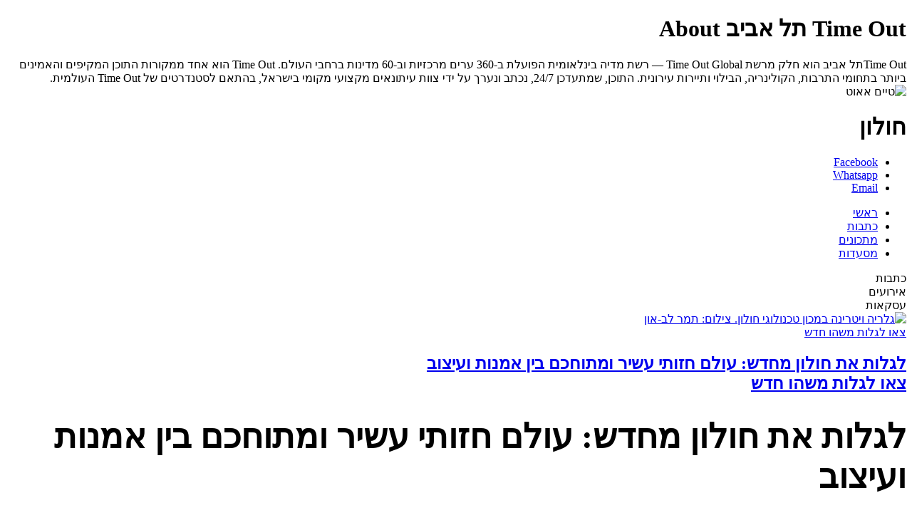

--- FILE ---
content_type: text/html; axi=20260113-210141-d96454a0-b307-49dc-9c3f-4a3f8f325c0f; charset=utf-8
request_url: https://timeout.co.il/topic/%D7%97%D7%95%D7%9C%D7%95%D7%9F/
body_size: 17899
content:
<!DOCTYPE html><html dir="rtl" lang="he-IL"><head><meta charset="UTF-8"><meta name="viewport" content="width=1024"><title>ארכיון חולון - טיים אאוט</title><meta property="og:site_name" content="ארכיון חולון - טיים אאוט"><meta name="robots" content="index, follow, max-image-preview:large, max-snippet:-1, max-video-preview:-1"><link rel="canonical" href="https://timeout.co.il/topic/חולון/"><meta property="og:locale" content="he_IL"><meta property="og:type" content="article"><meta property="og:title" content="ארכיון חולון - טיים אאוט"><meta property="og:url" content="https://timeout.co.il/topic/חולון/"><meta name="twitter:card" content="summary_large_image"><link rel="dns-prefetch" href="//ajax.googleapis.com"><link rel="dns-prefetch" href="//static.timeout.co.il"><link rel="apple-touch-icon" sizes="57x57" href="https://static.timeout.co.il/www/images/favicon/apple-icon-57x57.png"><link rel="apple-touch-icon" sizes="60x60" href="https://static.timeout.co.il/www/images/favicon/apple-icon-60x60.png"><link rel="apple-touch-icon" sizes="72x72" href="https://static.timeout.co.il/www/images/favicon/apple-icon-72x72.png"><link rel="apple-touch-icon" sizes="76x76" href="https://static.timeout.co.il/www/images/favicon/apple-icon-76x76.png"><link rel="apple-touch-icon" sizes="114x114" href="https://static.timeout.co.il/www/images/favicon/apple-icon-114x114.png"><link rel="apple-touch-icon" sizes="120x120" href="https://static.timeout.co.il/www/images/favicon/apple-icon-120x120.png"><link rel="apple-touch-icon" sizes="144x144" href="https://static.timeout.co.il/www/images/favicon/apple-icon-144x144.png"><link rel="apple-touch-icon" sizes="152x152" href="https://static.timeout.co.il/www/images/favicon/apple-icon-152x152.png"><link rel="apple-touch-icon" sizes="180x180" href="https://static.timeout.co.il/www/images/favicon/apple-icon-180x180.png"><link rel="icon" type="image/png" sizes="192x192" href="https://static.timeout.co.il/www/images/favicon/android-icon-192x192.png"><link rel="icon" type="image/png" sizes="32x32" href="https://static.timeout.co.il/www/images/favicon/favicon-32x32.png"><link rel="icon" type="image/png" sizes="96x96" href="https://static.timeout.co.il/www/images/favicon/favicon-96x96.png"><link rel="icon" type="image/png" sizes="16x16" href="https://static.timeout.co.il/www/images/favicon/favicon-16x16.png"><link rel="manifest" href="https://static.timeout.co.il/www/images/favicon/manifest.json"><meta name="msapplication-TileColor" content="#ffffff"><meta name="msapplication-TileImage" content="https://static.timeout.co.il/www/images/favicon/ms-icon-144x144.png"><meta name="theme-color" content="#ffffff"><meta name="apple-mobile-web-app-title" content="השולחן"><meta property="og:section" content=""><meta property="og:image" content="https://static.timeout.co.il/www/images/share_image.png"><meta property="og:image:width" content="1200"><meta property="og:image:height" content="630"><meta name="twitter:site" content="timeout"><meta name="twitter:image" content="https://static.timeout.co.il/www/images/share_image.png"><meta itemprop="description" content="קל להיכנס, קל לצאת"><meta itemprop="inLanguage" content="he-IL"><meta itemprop="thumbnailUrl" content="https://static.timeout.co.il/www/images/share_image.png"><meta name="description" content="קל להיכנס, קל לצאת"><link rel="original-source" href="https://timeout.co.il/topic/%d7%97%d7%95%d7%9c%d7%95%d7%9f/"><link type="text/css" rel="stylesheet" href="https://static.timeout.co.il/shared/www/css/style.css?ver=1767680913-2"><link type="text/css" rel="stylesheet" href="https://static.timeout.co.il/www/css/timeout.css?ver=11754479618"><link type="text/css" rel="stylesheet" href="https://static.timeout.co.il/www/css/custom-css.css?ver=1562060560"><noscript><img height="1" width="1" style="display:none" src="https://www.facebook.com/tr?id=1544511132454600&ev=PageView&noscript=1"/></noscript><meta property="article:published_time" content="2026-01-13T15:01:42.734Z"><meta property="article:modified_time" content="2026-01-13T15:01:42.734Z"></head><body><div><h1>Time Out תל אביב About</h1>Time Outתל אביב הוא חלק מרשת Time Out Global — רשת מדיה בינלאומית הפועלת ב-360 ערים מרכזיות וב-60 מדינות ברחבי העולם. Time Out הוא אחד ממקורות התוכן המקיפים והאמינים ביותר בתחומי התרבות, הקולינריה, הבילוי ותיירות עירונית. התוכן, שמתעדכן 24/7, נכתב ונערך על ידי צוות עיתונאים מקצועי מקומי בישראל, בהתאם לסטנדרטים של Time Out העולמית.</div><img src="https://static.timeout.co.il/www/images/timeout_logo_print.svg" alt="טיים אאוט"><div><div><h1>חולון</h1><div><ul><li><a target="_blank" href="https://www.facebook.com/sharer/sharer.php?u=https://timeout.co.il/topic/%d7%97%d7%95%d7%9c%d7%95%d7%9f/%3Futm_source%3DFacebook%26utm_medium%3DMessenger%26utm_campaign%3DShare_Button"><span>Facebook</span></a></li><li><a target="_blank" href="https://api.whatsapp.com/send?text=טיים אוט: %D7%97%D7%95%D7%9C%D7%95%D7%9F - https%3A%2F%2Ftimeout.co.il%2Ftopic%2F%25d7%2597%25d7%2595%25d7%259c%25d7%2595%25d7%259f%2F%3Futm_source%3DWhatsapp%26utm_medium%3DMessenger%26utm_campaign%3DShare_Button"><span>Whatsapp</span></a></li><li data-article="" data-lang="heb" data-site="טיים אאוט" data-title="חולון"><a href="#"><span>Email</span></a></li></ul></div></div></div><div><ul><li><a href="#">ראשי</a></li><li><a href="#">כתבות</a></li><li><a href="#">מתכונים</a></li><li><a href="#">מסעדות</a></li></ul></div><div><div><div><div data-ordering_posttype="post,ppost,blog" data-ordering_type="post_tag" data-ordering_id="6360" data-ordering_paged="0">כתבות</div><div data-ordering_posttype="event" data-ordering_type="post_tag" data-ordering_id="6360" data-ordering_paged="0">אירועים</div><div data-ordering_posttype="coupon" data-ordering_type="post_tag" data-ordering_id="6360" data-ordering_paged="0">עסקאות</div></div><div><div><a href="https://timeout.co.il/porta-%d7%92%d7%9c%d7%a8%d7%99%d7%94-%d7%95%d7%99%d7%98%d7%a8%d7%99%d7%a0%d7%94/"><img width="600" height="400" src="https://medias.timeout.co.il/www/uploads/2024/12/1734020758_1336845_57148-750x500.jpg" alt="גלריה ויטרינה במכון טכנולוגי חולון. צילום: תמר לב-און" decoding="async" loading="lazy" title="גלריה ויטרינה במכון טכנולוגי חולון. צילום: תמר לב-און"></a></div><div><div><div><a href="https://timeout.co.il/topic/%d7%a6%d7%90%d7%95-%d7%9c%d7%92%d7%9c%d7%95%d7%aa-%d7%9e%d7%a9%d7%94%d7%95-%d7%97%d7%93%d7%a9/">צאו לגלות משהו חדש</a></div><h2><a href="https://timeout.co.il/porta-%d7%92%d7%9c%d7%a8%d7%99%d7%94-%d7%95%d7%99%d7%98%d7%a8%d7%99%d7%a0%d7%94/">לגלות את חולון מחדש: עולם חזותי עשיר ומתוחכם בין אמנות ועיצוב</a><!-- Axioma: Start of content for https://timeout.co.il/porta-%d7%92%d7%9c%d7%a8%d7%99%d7%94-%d7%95%d7%99%d7%98%d7%a8%d7%99%d7%a0%d7%94/ using selector [article] --><header><div><div><div><a href="https://timeout.co.il/topic/%d7%a6%d7%90%d7%95-%d7%9c%d7%92%d7%9c%d7%95%d7%aa-%d7%9e%d7%a9%d7%94%d7%95-%d7%97%d7%93%d7%a9/">צאו לגלות משהו חדש</a></div><h1>לגלות את חולון מחדש: עולם חזותי עשיר ומתוחכם בין אמנות ועיצוב</h1></div></div><div><img width="2000" height="1125" src="https://medias.timeout.co.il/www/uploads/2024/12/1734020758_1336845_57148-2000x1125.jpg" alt="גלריה ויטרינה במכון טכנולוגי חולון. צילום: תמר לב-און" decoding="async" title="גלריה ויטרינה במכון טכנולוגי חולון. צילום: תמר לב-און"><div>גלריה ויטרינה במכון טכנולוגי חולון. צילום: תמר לב-און</div></div></header><div id="article-content-1336845"><h2>גלריה ויטרינה במכון טכנולוגי חולון היא מקום מיוחד שמציג תערוכות המשלבות בין אמנות ועיצוב - ממש במקום שבו חלק מהעיצוב הזה קורה. שלחו אותנו לגלות מקומות חדשים, אהובים ומרגשים עם בקבוק יין של Porta 6, וזו בדיוק ההפוגה שאנחנו צריכים עכשיו</h2><div><div><div><span>מאת</span><a title="מערכת טיים אאוט" href="https://timeout.co.il/writers/%d7%9e%d7%a2%d7%a8%d7%9b%d7%aa-%d7%98%d7%99%d7%99%d7%9d-%d7%90%d7%90%d7%95%d7%98/">מערכת טיים אאוט</a></div><div><span>4 בדצמבר 2024</span></div></div><ul><li><a target="_blank" href="https://www.facebook.com/sharer/sharer.php?u=https%3A%2F%2Ftimeout.co.il%2Fporta-%25d7%2592%25d7%259c%25d7%25a8%25d7%2599%25d7%2594-%25d7%2595%25d7%2599%25d7%2598%25d7%25a8%25d7%2599%25d7%25a0%25d7%2594%2F%3Futm_source%3DFacebook%26utm_medium%3DMessenger%26utm_campaign%3DShare_Button"><span>Facebook</span></a></li><li><a target="_blank" href="https://twitter.com/intent/tweet?text=%D7%9C%D7%92%D7%9C%D7%95%D7%AA+%D7%90%D7%AA+%D7%97%D7%95%D7%9C%D7%95%D7%9F+%D7%9E%D7%97%D7%93%D7%A9%3A+%D7%A2%D7%95%D7%9C%D7%9D+%D7%97%D7%96%D7%95%D7%AA%D7%99+%D7%A2%D7%A9%D7%99%D7%A8+%D7%95%D7%9E%D7%AA%D7%95%D7%97%D7%9B%D7%9D+%D7%91%D7%99%D7%9F+%D7%90%D7%9E%D7%A0%D7%95%D7%AA+%D7%95%D7%A2%D7%99%D7%A6%D7%95%D7%91&amp;url=https%3A%2F%2Ftimeout.co.il%2Fporta-%25d7%2592%25d7%259c%25d7%25a8%25d7%2599%25d7%2594-%25d7%2595%25d7%2599%25d7%2598%25d7%25a8%25d7%2599%25d7%25a0%25d7%2594%2F%3Futm_source%3DTwitter%26utm_medium%3DMessenger%26utm_campaign%3DShare_Button&amp;via=TimeOutTA"><span>Twitter</span></a></li><li data-article="1336845" data-lang="heb" data-site="טיים אאוט" data-title="לגלות את חולון מחדש: עולם חזותי עשיר ומתוחכם בין אמנות ועיצוב"><a href="#"><span>Email</span></a></li></ul></div><div><div><div><p>בבניין הפקולטה לעיצוב במכון טכנולוגי בחולון שוכנת גלריה שפתוחה לקהל הרחב, ומציגה תערוכות שמשלבות בין אמנות ועיצוב – ממש במקום שבו חלק מהעיצוב הזה קורה, ליטרלי. נשלחנו לגלות מקומות אהובים ומרגשים על ידי האנשים שמביאים לישראל את היין הפורטוגלי פורטה 6, את חלקם אתם אולי כבר מכירים, אבל מה שגילינו זה שתמיד מעניין לגלות אותם מחדש ולפעמים בקבוק יין זה כל מה שצריך.</p><p>גלריה ויטרינה ע"ש ג'וליה מזרחי פועלת בקומת הכניסה של בניין הפקולטה לעיצוב במכון טכנולוגי חולון, זה שאתם אולי מכירים יותר טוב תחת השם HIT. היא מציגה באמצעות תערוכות מתחלפות עולם חזותי עשיר ומתוחכם, המחבר בין אמנות ועיצוב – עם מבט אל העבר, ההווה והעתיד.</p><p><strong><a href="https://fortcdn.com/lp/Porta6" target="_blank" rel="noopener">לאתר Porta 6</a>// וגם ב<a href="https://www.instagram.com/porta6_wine_/">אינסטגרם</a>// ואף ב<a href="https://www.facebook.com/profile.php?id=100089694188437&amp;locale=he_IL">פייסבוק</a></strong></p><figure id="attachment_1336844"><img decoding="async" title="גד צ'רני, מתוך &amp;quot;לעבודה!&amp;quot; בגלריה ויטרינה" alt="גד צ'רני, מתוך &amp;quot;לעבודה!&amp;quot; בגלריה ויטרינה" src="https://medias.timeout.co.il/www/uploads/2024/12/1733297701_7545-1000x960.jpg" width="600" height="576"><figcaption>גד צ'רני, מתוך "לעבודה!" בגלריה ויטרינה</figcaption></figure><p>בקיץ האחרון נכנסה לתפקיד האוצרת הראשית של הגלריה תמר לב-און, אמנית ואדריכלית בהכשרתה, שאחת ממטרותיה היא להמשיך ולהפעיל את הגלריה כנקודת מפגש – מפגש רעיוני בין השדות החופפים שמתקיימים בין כתלי הפקולטה ומחוץ להם – אמנות, עיצוב ואדריכלות. היא גם מפגש פיזי של העיר ותושביה עם האקדמיה והאמנות.</p><figure id="attachment_1336840"><img decoding="async" title="גלריה ויטרינה במכון טכנולוגי חולון, מתוך תערוכה קודמת. צילום: דור אבן חן" alt="גלריה ויטרינה במכון טכנולוגי חולון, מתוך תערוכה קודמת. צילום: דור אבן חן" src="https://medias.timeout.co.il/www/uploads/2024/12/1733297638_20095-1000x667.jpg" width="600" height="400"><figcaption>גלריה ויטרינה במכון טכנולוגי חולון, מתוך תערוכה קודמת. צילום: דור אבן חן</figcaption></figure><p>"לעבודה!" – התערוכה הראשונה בעונת התערוכות הנוכחית נפתחת ממש הערב (חמישי, 5.12) – תערוכה בשני פרקים העוסקת בשאלות העולות בטווח שבין יצירה להוראה ומנסה לייצר תמונות עומק של סגל הפקולטה לעיצוב כמורים וכיוצרים. התערוכה מאפשרת מבט על ההרכב העכשווי של סגל הפקולטה שכולל מעצבים, אדריכליות, אמנים ויוצרות שחולקים עמדה של הוראה.</p><figure id="attachment_1328915"><img loading="lazy" decoding="async" title="צילום: יח&amp;quot;צ" alt="צילום: יח&amp;quot;צ" src="https://medias.timeout.co.il/www/uploads/2024/07/A2-1000x664.jpg" width="600" height="398"><figcaption>צילום: יח"צ</figcaption></figure><p>הפרק הראשון בתערוכה יעסוק בפרקטיקה, ובתוכה יוצגו עבודות המתייחסות לנושאים כמו מדיום העבודה, תהליך יצירה, טרנספורמציות של חומר ועוד. דרך העבודות ייבחנו השפה המשותפת שביצירה ובלימוד, מערכת היחסים שבין המעצב והחומר אותו הוא מלמד ועוד. התערוכה נפתחת ונסגרת ביסודות העיצוב. מצד אחד בלבני בניין של עיצוב טוב ומצד שני בקסם שלו והיא מעלה שאלות על עיצוב טוב, הגדרות של יופי, והאחריות החברתית של היוצר.</p><figure id="attachment_1336842"><img loading="lazy" decoding="async" title="עודד עזר, מתוך &amp;quot;לעבודה!&amp;quot; בגלריה ויטרינה" alt="עודד עזר, מתוך &amp;quot;לעבודה!&amp;quot; בגלריה ויטרינה" src="https://medias.timeout.co.il/www/uploads/2024/12/1733297669_1329-1000x561.png" width="600" height="337"><figcaption>עודד עזר, מתוך "לעבודה!" בגלריה ויטרינה</figcaption></figure><p>אז מה מעצבים מעצבים שהם גם מורים או מרצים? איך משפיעה עבודת ההוראה על העיצוב, ולהפך? על כל זה תוכלו לחשוב אחרי הביקור שלכם בתערוכה, כשתשבו על הדשא שמחוץ לבניין עם בקבוק של פורטה 6 שגם הוא מעוצב כמו שבקבוקי יין אוהבים להיות. אתם יכולים להוסיף לו גם כמה כוסות מעוצבות, או לשתות ישר מהבקבוק, למרות שזו בטח לא היתה כוונת המעצב. אנחנו סומכים עליכם שתקבלו את ההחלטה הנכונה.</p><p><strong>גלריה ויטרינה ע"ש ג'וליה מזרחי, להשיג בבניין 6, HIT מכון טכנולוגי חולון, הופיין 59</strong></p><p><strong><a href="https://fortcdn.com/lp/Porta6" target="_blank" rel="noopener">לאתר Porta 6</a>;<a href="https://www.shaked-bros.com/ProductCat/wines/%d7%a4%d7%95%d7%a8%d7%98%d7%95%d7%92%d7%9c/%d7%a4%d7%95%d7%a8%d7%98%d7%94-6/" target="_blank" rel="noopener">מידע על היין באתר שקד</a></strong></p><figure id="attachment_1336843"><img loading="lazy" decoding="async" title="נעמה אגסי, מתוך &amp;quot;לעבודה!&amp;quot; בגלריה ויטרינה. צילום: טליה רוזין" alt="נעמה אגסי, מתוך &amp;quot;לעבודה!&amp;quot; בגלריה ויטרינה. צילום: טליה רוזין" src="https://medias.timeout.co.il/www/uploads/2024/12/1733297684_39371-1000x624.jpg" width="600" height="374"><figcaption>נעמה אגסי, מתוך "לעבודה!" בגלריה ויטרינה. צילום: טליה רוזין</figcaption></figure><div><div><div>רוצים לקבל את ״טיים אאוט״ למייל? הירשמו לניוזלטר שלנו</div><div><label for="newsletter-enable">אני מאשר/ת קבלת ניוזלטרים ומידע פרסומי מאתר ״טיים אאוט״<span>לאישור אנא סמנו</span></label></div></div></div></div><div><ul><li><a href="https://timeout.co.il/topic/%d7%a6%d7%90%d7%95-%d7%9c%d7%92%d7%9c%d7%95%d7%aa-%d7%9e%d7%a9%d7%94%d7%95-%d7%97%d7%93%d7%a9/">צאו לגלות משהו חדש</a></li><li><a href="https://timeout.co.il/topic/porta-6/">Porta 6</a></li><li><a href="https://timeout.co.il/topic/%e2%9d%a4-%d7%aa%d7%9c-%d7%90%d7%91%d7%99%d7%91/">❤ תל אביב</a></li><li><a href="https://timeout.co.il/topic/%e2%9d%a4-%d7%aa%d7%a8%d7%91%d7%95%d7%aa/">❤ תרבות</a></li><li><a href="https://timeout.co.il/topic/%d7%90%d7%9e%d7%a0%d7%95%d7%aa/">אמנות</a></li><li><a href="https://timeout.co.il/topic/%d7%92%d7%9c%d7%a8%d7%99%d7%95%d7%aa/">גלריות</a></li><li><a href="https://timeout.co.il/topic/%d7%94%d7%9e%d7%9b%d7%95%d7%9f-%d7%94%d7%98%d7%9b%d7%a0%d7%95%d7%9c%d7%95%d7%92%d7%99-%d7%97%d7%95%d7%9c%d7%95%d7%9f/">המכון הטכנולוגי חולון</a></li><li><a href="https://timeout.co.il/topic/%d7%97%d7%95%d7%9c%d7%95%d7%9f/">חולון</a></li><li><a href="https://timeout.co.il/topic/%d7%a2%d7%99%d7%a6%d7%95%d7%91/">עיצוב</a></li></ul></div></div></div></div><!-- Axioma: End of content --></h2><p><a href="https://timeout.co.il/porta-%d7%92%d7%9c%d7%a8%d7%99%d7%94-%d7%95%d7%99%d7%98%d7%a8%d7%99%d7%a0%d7%94/">גלריה ויטרינה במכון טכנולוגי חולון היא מקום מיוחד שמציג תערוכות המשלבות בין אמנות ועיצוב - ממש במקום שבו חלק מהעיצוב הזה...</a></p><div><span><span>מאת</span><a title="מערכת טיים אאוט" href="https://timeout.co.il/writers/%d7%9e%d7%a2%d7%a8%d7%9b%d7%aa-%d7%98%d7%99%d7%99%d7%9d-%d7%90%d7%90%d7%95%d7%98/">מערכת טיים אאוט</a></span><span><span>12 בדצמבר 2024</span></span></div></div></div></div><div><div><a href="https://timeout.co.il/%d7%9e%d7%99%d7%a0%d7%95%d7%99%d7%99%d7%9d-%d7%a4%d7%95%d7%9c%d7%99%d7%98%d7%99%d7%99%d7%9d-%d7%98%d7%95%d7%a8/"><img width="600" height="400" src="https://medias.timeout.co.il/www/uploads/2024/06/HabimaClimate-750x500-1718265070.jpg" alt="צל? במקום שאלינו אנחנו הולכים לא צריך צל. כיכר הבימה (איור: עודד ברנח)" decoding="async" loading="lazy" title="צל? במקום שאלינו אנחנו הולכים לא צריך צל. כיכר הבימה (איור: עודד ברנח)"></a></div><div><div><div><a href="https://timeout.co.il/topic/%e2%9d%a4-%d7%aa%d7%a8%d7%91%d7%95%d7%aa/">❤ תרבות</a></div><h2><a href="https://timeout.co.il/%d7%9e%d7%99%d7%a0%d7%95%d7%99%d7%99%d7%9d-%d7%a4%d7%95%d7%9c%d7%99%d7%98%d7%99%d7%99%d7%9d-%d7%98%d7%95%d7%a8/">יש מלחמה בחוץ והשחיתות חוגגת: שיעור שובר-לב באדישות אזרחית</a><!-- Axioma: Start of content for https://timeout.co.il/%d7%9e%d7%99%d7%a0%d7%95%d7%99%d7%99%d7%9d-%d7%a4%d7%95%d7%9c%d7%99%d7%98%d7%99%d7%99%d7%9d-%d7%98%d7%95%d7%a8/ using selector [article] --><header><div><div><div><a href="https://timeout.co.il/topic/%e2%9d%a4-%d7%aa%d7%a8%d7%91%d7%95%d7%aa/">❤ תרבות</a></div><h1>יש מלחמה בחוץ והשחיתות חוגגת: שיעור שובר-לב באדישות אזרחית</h1></div></div><div><img width="2000" height="1125" src="https://medias.timeout.co.il/www/uploads/2024/06/HabimaClimate-2000x1125-1718265042.jpg" alt="צל? במקום שאלינו אנחנו הולכים לא צריך צל. כיכר הבימה (איור: עודד ברנח)" decoding="async" title="צל? במקום שאלינו אנחנו הולכים לא צריך צל. כיכר הבימה (איור: עודד ברנח)"><div>צל? במקום שאלינו אנחנו הולכים לא צריך צל. כיכר הבימה (איור: עודד ברנח)</div></div></header><div id="article-content-1327334"><h2>בין המינוי של יוליה שמאלוב-ברקוביץ' למנכ"לית חדשות 13 למינוי של אודליה פרידמן למנכ"לית מדיטק חולון נמתח קו מדכא במיוחד, ולא בטוח שלציבור יש את תשומת הלב המספיקה כדי לעצור את המפולת. יאיר אשכנזי מהמכון הישראלי לדמוקרטיה בטור שמזכיר לנו להיזהר מעוד מקרה הבימה</h2><div><div><div><a href="#" data-cf-modified-4f585e9c7521f05f392ae4ca-="">יאיר אשכנזי, המכון הישראלי לדמוקרטיה</a></div><div><span>6 ביולי 2024</span></div></div><ul><li><a target="_blank" href="https://www.facebook.com/sharer/sharer.php?u=https%3A%2F%2Ftimeout.co.il%2F%25d7%259e%25d7%2599%25d7%25a0%25d7%2595%25d7%2599%25d7%2599%25d7%259d-%25d7%25a4%25d7%2595%25d7%259c%25d7%2599%25d7%2598%25d7%2599%25d7%2599%25d7%259d-%25d7%2598%25d7%2595%25d7%25a8%2F%3Futm_source%3DFacebook%26utm_medium%3DMessenger%26utm_campaign%3DShare_Button"><span>Facebook</span></a></li><li><a target="_blank" href="https://twitter.com/intent/tweet?text=%D7%99%D7%A9+%D7%9E%D7%9C%D7%97%D7%9E%D7%94+%D7%91%D7%97%D7%95%D7%A5+%D7%95%D7%94%D7%A9%D7%97%D7%99%D7%AA%D7%95%D7%AA+%D7%97%D7%95%D7%92%D7%92%D7%AA%3A+%D7%A9%D7%99%D7%A2%D7%95%D7%A8+%D7%A9%D7%95%D7%91%D7%A8-%D7%9C%D7%91+%D7%91%D7%90%D7%93%D7%99%D7%A9%D7%95%D7%AA+%D7%90%D7%96%D7%A8%D7%97%D7%99%D7%AA&amp;url=https%3A%2F%2Ftimeout.co.il%2F%25d7%259e%25d7%2599%25d7%25a0%25d7%2595%25d7%2599%25d7%2599%25d7%259d-%25d7%25a4%25d7%2595%25d7%259c%25d7%2599%25d7%2598%25d7%2599%25d7%2599%25d7%259d-%25d7%2598%25d7%2595%25d7%25a8%2F%3Futm_source%3DTwitter%26utm_medium%3DMessenger%26utm_campaign%3DShare_Button&amp;via=TimeOutTA"><span>Twitter</span></a></li><li data-article="1327334" data-lang="heb" data-site="טיים אאוט" data-title="יש מלחמה בחוץ והשחיתות חוגגת: שיעור שובר-לב באדישות אזרחית"><a href="#"><span>Email</span></a></li></ul></div><div><div><div><p>שתי חזיתות בוערות של מאבקי עובדים התלקחו בימים האחרונים כנגד מינוין של שתי מנכ"ליות חדשות: יוליה שמאלוב-ברקוביץ' בחדשות 13, ואודליה פרידמן במדיטק חולון. כל אחת מהן נכנסה לתפקיד עם קופת שרצים מצלצלת תלויה על גבה: זו נודעה בניסיונות הסגירה של ערוץ 13 ממניעים פוליטיים ובהתבטאויות מיזוגיניות, וזו בהקרסה כלכלית וערכית של התיאטרון הלאומי הבימה לאורך יותר מעשור, עד כדי תביעת מיליונים שהגיש התיאטרון גם נגדה. זו נכנסה ברעש גדול וקבלה במייל לעובדים על "התבטאויות כוזבות וטענות שהוצאו מהקשרן, שיצרו מצג שווא כלפיי", והשניה, לפי דיווח של נירית אנדרמן ב"גלריה", פסעה למשרדה החולוני החדש אפילו מבלי להציג עצמה לעובדים. איך שרה חוה אלברשטיין? "הצורך במילה, הצורך בשתיקה, הצורך בשתיקה גובר".</p><p><a href="https://timeout.co.il/%d7%97%d7%93%d7%a9%d7%95%d7%aa-13-%d7%94%d7%a8%d7%92%d7%a2%d7%99%d7%9d-%d7%94%d7%92%d7%93%d7%95%d7%9c%d7%99%d7%9d/"><strong>&gt;&gt; בשביל זה יש עיתונות: 10 סיבות טובות להיאבק על עתיד חדשות 13</strong></a></p><p>ימים יגידו אילו מבין המאבקים יישא פירות, אולם כבר בשלב נתוני הפתיחה ברור למי היתרון. עיתונאי ועובדי חדשות 13 הם לוחמות ולוחמים למודי קרבות על חופש הביטוי וחירות הערוץ, שמסתייעים בכל הפלטפורמות והשותפים לדרך כדי להדהד את עוצמת הפגיעה בדמוקרטיה הגלומה במינוי שמאלוב-ברקוביץ', ולהכריז על סכסוך עבודה ו"נוהל התעלמות" ממנה. מנגד, עובדי המדיטק על שבעת גופיו, שבינתיים שומרים על עילום שם (פחד ובעתה תמיד נקשרו בשמם של עובדיה של אודליה פרידמן, עוד בתקופתה בהבימה) ואיגודי התרבות למיניהם – ארגון השחקנים, איגוד במאי ובמאיות התיאטרון – שמזכירים בפייסבוק את העוולות של פושעי "הבימה" לפני כינוס הנכסים בתיאטרון, אך שרעשי הביצה שלהם גם יחד צולחים בקושי את מדורי התרבות.</p><div><div data-href="https://www.facebook.com/Shaham.org/posts/pfbid0CcmyGQYPuaLy9GWXbZcis1AgynWmjArJaK1c9FmAQP7Ttn6PQJazfv3Za4HnzsKml?__cft__%5B0%5D=[base64]&amp;__tn__=%2CO%2CP-R" data-width="600"><blockquote cite="https://graph.facebook.com/100065045137071/posts/874059124772251/"><p>שח"ם – ארגון השחקנים והשחקניות בישראל נדהם ממינויה ההרסני של אודליה פרידמן למנכ"לית המדיטק.מי שהובילה לפשיטת רגל של…</p><p>Posted by ‎<a href="https://www.facebook.com/Shaham.org">שח"ם – ארגון השחקנים והשחקניות בישראל</a>‎ on<a href="https://graph.facebook.com/100065045137071/posts/874059124772251/">Sunday, June 30, 2024</a></p></blockquote></div></div><p>אילו מן המאבקים ישיג יותר engagement עם הציבור הרחב? זה של העיתונאים שיחליטו ערב אחד להחשיך את מסך המהדורה, או זה של יוצרות ויוצרים שיחרימו תיאטרון ילדים ונוער שממוצב כאיכותי, או עובדים שיסגרו לשבוע את מוזיאון הקומיקס והקריקטורה החביב והפופולארי? בעידן האדישות התרבותית שבו חיים כעת אזרחיות ואזרחי ישראל, השקועים במלחמה, בדאגה לשלום החטופים ובדאגות ביטחוניות, פוליטיות וכלכליות אחרות, קשה לצפות לאיזו פריצה אמיצה במיוחד ללבו של הקהל, בין אם אלה צופיו האדוקים של "המקור" או מבקריו המתמידים של מוזיאון העיצוב.</p><p>למרבה הצער, תקדים הבימה בתקופת ההידרדרות המואצת שאפיינה את כהונת פרידמן עבר בשקט ציבורי יחסי, ולא פעם אפילו נשאר מתחת לרדאר של חלק מאיגודי התרבות. הרי כולם ידעו כבר ב-2016 את מלות הקסם הקשות של מבקר המדינה יוסף שפירא בדוח שחיבר על התיאטרון: "ניהול כושל, פסיבי ובלתי יעיל". ובכל זאת, שלוש שנים נוספות, עד לקריסה בסוף 2019, סיפקו שיעור שובר-לב באדישות אזרחית בקרב מי שאינו בתעשייה: שנים של העלמת הכנסות ותמלוגים מיוצרים בישראל ובחו"ל, עיוותי דוחות ונתונים ועוד שלל שחיתויות העומדות בימים אלה במרכז התביעה שהגיש התיאטרון נגד פרידמן ושותפיה לפשע התרבותי ההוא ויידון, נכון לעכשיו, בפני בית המשפט המחוזי בתל אביב באמצע ספטמבר הקרוב.</p><figure id="attachment_1327336"><img decoding="async" title="מאבקים שלובים. יאיר אשכנזי מהמכון הישראלי לדמוקרטיה. צילום: עודד אנטמן" alt="מאבקים שלובים. יאיר אשכנזי מהמכון הישראלי לדמוקרטיה. צילום: עודד אנטמן" src="https://medias.timeout.co.il/www/uploads/2024/07/PHOTO-2024-07-04-11-30-29.jpg" width="968" height="1270"><figcaption>מאבקים שלובים. יאיר אשכנזי מהמכון הישראלי לדמוקרטיה. צילום: עודד אנטמן</figcaption></figure><p>אנשי חדשות 13 לא חששו ולא יחששו לצאת לרחובות, לגייס את כל מי שאפשר כדי להתעורר ולהתעשת ולפעול מהר נגד שמאלוב-ברקוביץ. ואנשי התרבות? עוד פוסט, פחות פוסט, אולי יתכנסו לעצרת מחאה, לכל היותר ינסו לעתור נגד מינוי פרידמן לחברה העירונית. חולון, בכל זאת, אינה תל אביב. ועל מה אנחנו מדברים? על מוזיאון ותיאטרון ילדים? יש מלחמה בחוץ והשחיתות חוגגת, אפילו נציב שירות מדינה עוד לא יודעים איך למנות, אז מנהלת לתאגיד תרבות עירוני? השיירה תמשיך לעבור.<br><strong>יאיר אשכנזי הוא סגן דוברת המכון הישראלי לדמוקרטיה, ולשעבר כתב התיאטרון של "הארץ" שסיקר את התנהלות הבימה בשנים 2020-2015</strong></p><div><div><div>רוצים לקבל את ״טיים אאוט״ למייל? הירשמו לניוזלטר שלנו</div><div><label for="newsletter-enable">אני מאשר/ת קבלת ניוזלטרים ומידע פרסומי מאתר ״טיים אאוט״<span>לאישור אנא סמנו</span></label></div></div></div></div><div><ul><li><a href="https://timeout.co.il/topic/%e2%9d%a4-%d7%aa%d7%a8%d7%91%d7%95%d7%aa/">❤ תרבות</a></li><li><a href="https://timeout.co.il/topic/%d7%97%d7%95%d7%9c%d7%95%d7%9f/">חולון</a></li><li><a href="https://timeout.co.il/topic/%d7%9e%d7%93%d7%99%d7%98%d7%a7/">מדיטק</a></li><li><a href="https://timeout.co.il/topic/%d7%94%d7%91%d7%99%d7%9e%d7%94/">הבימה</a></li><li><a href="https://timeout.co.il/topic/%d7%a9%d7%97%d7%99%d7%aa%d7%95%d7%aa/">שחיתות</a></li><li><a href="https://timeout.co.il/topic/%d7%94%d7%9e%d7%9b%d7%95%d7%9f-%d7%9c%d7%93%d7%9e%d7%95%d7%a7%d7%a8%d7%98%d7%99%d7%94/">המכון לדמוקרטיה</a></li><li><a href="https://timeout.co.il/topic/%d7%98%d7%95%d7%a8-%d7%93%d7%a2%d7%94/">טור דעה</a></li><li><a href="https://timeout.co.il/topic/%d7%a8%d7%a9%d7%aa-13/">רשת 13</a></li></ul></div></div></div></div><!-- Axioma: End of content --></h2><p><a href="https://timeout.co.il/%d7%9e%d7%99%d7%a0%d7%95%d7%99%d7%99%d7%9d-%d7%a4%d7%95%d7%9c%d7%99%d7%98%d7%99%d7%99%d7%9d-%d7%98%d7%95%d7%a8/">בין המינוי של יוליה שמאלוב-ברקוביץ' למנכ"לית חדשות 13 למינוי של אודליה פרידמן למנכ"לית מדיטק חולון נמתח קו מדכא במיוחד, ולא בטוח...</a></p><div><span><a href="#" data-cf-modified-fdadc452343f720ab8721fd3-="">יאיר אשכנזי, המכון הישראלי לדמוקרטיה</a></span><span><span>6 ביולי 2024</span></span></div></div></div></div><div><div><a href="https://timeout.co.il/porta-6-%d7%9e%d7%95%d7%96%d7%99%d7%90%d7%95%d7%9f-%d7%94%d7%a2%d7%99%d7%a6%d7%95%d7%91-%d7%97%d7%95%d7%9c%d7%95%d7%9f/"><img width="600" height="400" src="https://medias.timeout.co.il/www/uploads/2024/01/1706459393_50351-750x500.jpg" alt="מוזיאון העיצוב חולון. צילום: אלעד שריג" decoding="async" loading="lazy" title="מוזיאון העיצוב חולון. צילום: אלעד שריג"></a></div><div><div><div><a href="https://timeout.co.il/topic/%d7%a6%d7%90%d7%95-%d7%9c%d7%92%d7%9c%d7%95%d7%aa-%d7%9e%d7%a9%d7%94%d7%95-%d7%97%d7%93%d7%a9/">צאו לגלות משהו חדש</a></div><h2><a href="https://timeout.co.il/porta-6-%d7%9e%d7%95%d7%96%d7%99%d7%90%d7%95%d7%9f-%d7%94%d7%a2%d7%99%d7%a6%d7%95%d7%91-%d7%97%d7%95%d7%9c%d7%95%d7%9f/">לגלות את חולון מחדש: מוזיאון העיצוב יהפוך אתכם לא.נשים טובים</a><!-- Axioma: Start of content for https://timeout.co.il/porta-6-%d7%9e%d7%95%d7%96%d7%99%d7%90%d7%95%d7%9f-%d7%94%d7%a2%d7%99%d7%a6%d7%95%d7%91-%d7%97%d7%95%d7%9c%d7%95%d7%9f/ using selector [article] --><header><div><div><div><a href="https://timeout.co.il/topic/%d7%a6%d7%90%d7%95-%d7%9c%d7%92%d7%9c%d7%95%d7%aa-%d7%9e%d7%a9%d7%94%d7%95-%d7%97%d7%93%d7%a9/">צאו לגלות משהו חדש</a></div><h1>לגלות את חולון מחדש: מוזיאון העיצוב יהפוך אתכם לא.נשים טובים</h1></div></div><div><img width="2000" height="1125" src="https://medias.timeout.co.il/www/uploads/2024/01/1706459393_50351-2000x1125.jpg" alt="מוזיאון העיצוב חולון. צילום: אלעד שריג" decoding="async" title="מוזיאון העיצוב חולון. צילום: אלעד שריג"><div>מוזיאון העיצוב חולון. צילום: אלעד שריג</div></div></header><div id="article-content-1317041"><h2>המוזיאון היחיד בארץ שמוקדש לעיצוב שוכן באחת הערים שכנראה לא יצא לכם לבקר בה יותר מדי, והוא מציג כעת תערוכה מסחררת ששווה את הנסיעה. שלחו אותנו לגלות מקומות חדשים, אהובים ומרגשים עם בקבוק יין של Porta 6, ומוזיאון העיצוב חולון הוא בדיוק ההפוגה שאנחנו צריכים עכשיו</h2><div><div><div><span>מאת</span><a title="מערכת טיים אאוט" href="https://timeout.co.il/writers/%d7%9e%d7%a2%d7%a8%d7%9b%d7%aa-%d7%98%d7%99%d7%99%d7%9d-%d7%90%d7%90%d7%95%d7%98/">מערכת טיים אאוט</a></div><div><span>6 בפברואר 2024</span></div></div><ul><li><a target="_blank" href="https://www.facebook.com/sharer/sharer.php?u=https%3A%2F%2Ftimeout.co.il%2Fporta-6-%25d7%259e%25d7%2595%25d7%2596%25d7%2599%25d7%2590%25d7%2595%25d7%259f-%25d7%2594%25d7%25a2%25d7%2599%25d7%25a6%25d7%2595%25d7%2591-%25d7%2597%25d7%2595%25d7%259c%25d7%2595%25d7%259f%2F%3Futm_source%3DFacebook%26utm_medium%3DMessenger%26utm_campaign%3DShare_Button"><span>Facebook</span></a></li><li><a target="_blank" href="https://twitter.com/intent/tweet?text=%D7%9C%D7%92%D7%9C%D7%95%D7%AA+%D7%90%D7%AA+%D7%97%D7%95%D7%9C%D7%95%D7%9F+%D7%9E%D7%97%D7%93%D7%A9%3A+%D7%9E%D7%95%D7%96%D7%99%D7%90%D7%95%D7%9F+%D7%94%D7%A2%D7%99%D7%A6%D7%95%D7%91+%D7%99%D7%94%D7%A4%D7%95%D7%9A+%D7%90%D7%AA%D7%9B%D7%9D+%D7%9C%D7%90.%D7%A0%D7%A9%D7%99%D7%9D+%D7%98%D7%95%D7%91%D7%99%D7%9D&amp;url=https%3A%2F%2Ftimeout.co.il%2Fporta-6-%25d7%259e%25d7%2595%25d7%2596%25d7%2599%25d7%2590%25d7%2595%25d7%259f-%25d7%2594%25d7%25a2%25d7%2599%25d7%25a6%25d7%2595%25d7%2591-%25d7%2597%25d7%2595%25d7%259c%25d7%2595%25d7%259f%2F%3Futm_source%3DTwitter%26utm_medium%3DMessenger%26utm_campaign%3DShare_Button&amp;via=TimeOutTA"><span>Twitter</span></a></li><li data-article="1317041" data-lang="heb" data-site="טיים אאוט" data-title="לגלות את חולון מחדש: מוזיאון העיצוב יהפוך אתכם לא.נשים טובים"><a href="#"><span>Email</span></a></li></ul></div><div><div><div><p>במרכז העיר חולון שוכן אחד המקומות הכי שווים – בטח בעיר, ואפילו בארץ (לא מגזימים) – מוזיאון העיצוב. נשלחנו לגלות מקומות אהובים ומרגשים על ידי האנשים שמביאים לישראל את היין הפורטוגלי פורטה 6, את חלקם אתם אולי כבר מכירים, אבל מה שגילינו זה שתמיד מעניין לגלות אותם מחדש ולפעמים בקבוק יין זה כל מה שצריך.</p><p><strong><a href="https://fortcdn.com/lp/Porta6" target="_blank" rel="noopener">לאתר Porta 6</a>// וגם ב<a href="https://www.instagram.com/porta6_wine_/">אינסטגרם</a>// ואף ב<a href="https://www.facebook.com/profile.php?id=100089694188437&amp;locale=he_IL">פייסבוק</a></strong></p><p>המוזיאון נחנך בשנת 2010, כמוזיאון הראשון בארץ שמוקדש לעיצוב – בדגש על עיצוב ישראלי (אבל לא רק). את המבנה הספירלי היפהפה והאיקוני שלו שנראה למרחוק תיכנן ועיצב האדריכל הישראלי המצליח רון ארד, מה שהפך במהרה לאחד מהטרייד-מארקס הבולטים שלו.</p><figure id="attachment_76284"><img decoding="async" title="מוזיאון העיצוב חולון. צילום: שי בן אפרים" alt="מוזיאון העיצוב חולון. צילום: שי בן אפרים" src="https://medias.timeout.co.il/www/uploads/2014/05/מוזיאון-העיצוב-חולון2-צילום-שי-בן-אפרים.jpg" width="2592" height="3872"><figcaption>מוזיאון העיצוב חולון. צילום: שי בן אפרים</figcaption></figure><p>במהלך 14 שנות הפעילות שלו הפך המוזיאון, שהוא חלק ממתחם התרבות החדש של העיר חולון (יחד עם המדיטק, מוזיאון הילדים, המוזיאון הישראלי לקריקטורה וקומיקס ועוד) לאחד המקומות הכי משפיעים (אם לא ה-) בסצנת העיצוב המקומית. הוא מארח תערוכות מרתקות, חדשניות וכאלה שמושכות אליהן המוני מבקרים, על קצה המזלג אפשר לציין את התערוכה שהוקדשה לשחקנית רונית אלקבץ ז"ל, את תערוכת המחווה למעצב אלבר אלבז לאחר מותו ועוד.</p><p>בימים אלה מוצגת במוזיאון התערוכה "שובר.ת שוויון", שכשמה כן היא – שווה ביותר. התערוכה החדשה עוסקת בתפקידם של מעצביםות ואמניםות ביצירת תודעה מגדרית – עניין שיש לנו הרבה עוד מה ללמוד עליו, אבל אפשר להגיד שאנחנו בדרך הנכונה.</p><p><img decoding="async" src="https://medias.timeout.co.il/www/uploads/2024/04/cat_porta-1000x1083.jpg" alt="" width="600" height="650"></p><p>באמצעות כ-120 עבודות ופרויקטים של אמניםות ומעצביםות ישראלייםות ובינלאומייםות היא פורשת ספקטרום רחב של עיסוק מגדרי בעיצוב – בין אם מדובר בעיצובים פרקטיים קיימים כמו אמצעי מניעה לגברים (כן, מסתבר שיש כזה דבר), צעצועי מין בלתי ממוגדרים ומושבי אופניים שמותאמים אישית.</p><figure id="attachment_1316381"><img loading="lazy" decoding="async" title="עבודה של טימותי מיקינס ב&amp;quot;שובר.ת שוויון&amp;quot; במוזיאון העיצוב חולון. צילום: אלעד שריג" alt="עבודה של טימותי מיקינס ב&amp;quot;שובר.ת שוויון&amp;quot; במוזיאון העיצוב חולון. צילום: אלעד שריג" src="https://medias.timeout.co.il/www/uploads/2024/01/1706459434_72059-e1706465147199-1000x321.jpg" width="600" height="193"><figcaption>עבודה של טימותי מיקינס ב"שובר.ת שוויון" במוזיאון העיצוב חולון. צילום: אלעד שריג</figcaption></figure><p>לצד האובייקטים הפרקטיים ודוגמאות למוצרים מסחריים או כאלה מהתרבות הפופולרית, מוצגות גם שלל וריאציות ופרשנויות אמנותיות ועיצוביות על הנושא. אל תוך התמהיל המגדרי הזה נוספו עבודות שמגיבות לאירועי ה־7 באוקטובר (כי קשה שלא), וגם משחקי מחשב אינטראקטיביים, סטריפים של קומיקס ואלמנט שמוקדש לעברית רב-מגדרית (חשוב.ה במיוחד).</p><p>מעבדת העיצוב שבמוזיאון מוקדשת לתערוכה שמנגישה את נושא המגדר לילדים וילדות (חשוב לא פחות), ואל תעזו ללכת הביתה בלי שביקרתם בשירותים של המוזיאון – במקרה הזה אנחנו מרשים לכםן לבקר גם באלה של הגברים וגם באלה של הנשים – בלי להתחשב במגדר הספציפי שלכםן. נצלו את ההזדמנות.</p><p>שנייה לפני שאתם יוצאים מהבית אל תשכחו לקחת איתכם בתיק בקבוק של פורטה 6 וכמה כוסות. בסיום הסיור המרתק במוזיאון תוכלו לשבת ברחבה הפתוחה והיפה שלו, מתחת לספירלות האדמדמות של רון ארד, ולהשיק כוסות – לחיי השוויון. זה המגדרי, ובכלל.<br><strong>מוזיאון העיצוב חולון, להשיג ברח' גולדה מאיר 6</strong><br><strong><a href="https://fortcdn.com/lp/Porta6" target="_blank" rel="noopener">לאתר Porta 6</a>;<a href="https://www.shaked-bros.com/ProductCat/wines/%d7%a4%d7%95%d7%a8%d7%98%d7%95%d7%92%d7%9c/%d7%a4%d7%95%d7%a8%d7%98%d7%94-6/" target="_blank" rel="noopener">מידע על היין באתר שקד</a></strong></p><div><div><div>רוצים לקבל את ״טיים אאוט״ למייל? הירשמו לניוזלטר שלנו</div><div><label for="newsletter-enable">אני מאשר/ת קבלת ניוזלטרים ומידע פרסומי מאתר ״טיים אאוט״<span>לאישור אנא סמנו</span></label></div></div></div></div><div><ul><li><a href="https://timeout.co.il/topic/%d7%a6%d7%90%d7%95-%d7%9c%d7%92%d7%9c%d7%95%d7%aa-%d7%9e%d7%a9%d7%94%d7%95-%d7%97%d7%93%d7%a9/">צאו לגלות משהו חדש</a></li><li><a href="https://timeout.co.il/topic/porta-6/">Porta 6</a></li><li><a href="https://timeout.co.il/topic/%d7%9e%d7%95%d7%96%d7%99%d7%90%d7%95%d7%9f-%d7%94%d7%a2%d7%99%d7%a6%d7%95%d7%91-%d7%97%d7%95%d7%9c%d7%95%d7%9f/">מוזיאון העיצוב חולון</a></li><li><a href="https://timeout.co.il/topic/%d7%9e%d7%95%d7%96%d7%99%d7%90%d7%95%d7%a0%d7%99%d7%9d/">מוזיאונים</a></li><li><a href="https://timeout.co.il/topic/%d7%90%d7%9e%d7%a0%d7%95%d7%aa/">אמנות</a></li><li><a href="https://timeout.co.il/topic/%d7%a2%d7%99%d7%a6%d7%95%d7%91/">עיצוב</a></li><li><a href="https://timeout.co.il/topic/%d7%97%d7%95%d7%9c%d7%95%d7%9f/">חולון</a></li></ul></div></div></div></div><!-- Axioma: End of content --></h2><p><a href="https://timeout.co.il/porta-6-%d7%9e%d7%95%d7%96%d7%99%d7%90%d7%95%d7%9f-%d7%94%d7%a2%d7%99%d7%a6%d7%95%d7%91-%d7%97%d7%95%d7%9c%d7%95%d7%9f/">המוזיאון היחיד בארץ שמוקדש לעיצוב שוכן באחת הערים שכנראה לא יצא לכם לבקר בה יותר מדי, והוא מציג כעת תערוכה מסחררת...</a></p><div><span><span>מאת</span><a title="מערכת טיים אאוט" href="https://timeout.co.il/writers/%d7%9e%d7%a2%d7%a8%d7%9b%d7%aa-%d7%98%d7%99%d7%99%d7%9d-%d7%90%d7%90%d7%95%d7%98/">מערכת טיים אאוט</a></span><span><span>6 במאי 2024</span></span></div></div></div></div><div><div><a href="https://timeout.co.il/%d7%a4%d7%a8%d7%99%d7%9e%d7%95-%d7%97%d7%95%d7%9c%d7%95%d7%9f/"><img width="600" height="400" src="https://medias.timeout.co.il/www/uploads/2023/02/1675338529_1288448_63145-750x500.jpg" alt="איפה ציפי? פרימו (צילום אמיר מנחם)" decoding="async" loading="lazy" title="איפה ציפי? פרימו (צילום אמיר מנחם)"></a></div><div><div><div><a href="https://timeout.co.il/topic/%d7%90%d7%95%d7%9b%d7%9c%d7%99%d7%9d-%d7%a9%d7%95%d7%aa%d7%99%d7%9d/">אוכלים שותים</a></div><h2><a href="https://timeout.co.il/%d7%a4%d7%a8%d7%99%d7%9e%d7%95-%d7%97%d7%95%d7%9c%d7%95%d7%9f/">פרימו מחולון: לבנצי ארבל יש בר אוכל חדש במרחק נסיעה קצרה</a><!-- Axioma: Start of content for https://timeout.co.il/%d7%a4%d7%a8%d7%99%d7%9e%d7%95-%d7%97%d7%95%d7%9c%d7%95%d7%9f/ using selector [article] --><header><div><div><div><a href="https://timeout.co.il/topic/%d7%90%d7%95%d7%9b%d7%9c%d7%99%d7%9d-%d7%a9%d7%95%d7%aa%d7%99%d7%9d/">אוכלים שותים</a></div><h1>פרימו מחולון: לבנצי ארבל יש בר אוכל חדש במרחק נסיעה קצרה</h1></div></div><div><img width="2000" height="1125" src="https://medias.timeout.co.il/www/uploads/2023/02/1675338529_1288448_63145-2000x1125.jpg" alt="איפה ציפי? פרימו (צילום אמיר מנחם)" decoding="async" title="איפה ציפי? פרימו (צילום אמיר מנחם)"><div>איפה ציפי? פרימו (צילום אמיר מנחם)</div></div></header><div id="article-content-1288448"><h2>הבעלים של כפרה מיו וקלבריה עשה יד אחת עם המסעדן ברנרדו בלחוביץ (שמגדיר את עצמו "פטריוט חולוני") בשביל ליצור מקום חדש ומבטיח מחוץ לתל אביב. לפחות בכל מה שנוגע לגודל המנות, כבר עכשיו יש לתל אביב מה לקנא בשכנה הדרומית שלה</h2><div><div><div><span>מאת</span><a title="שרון בן-דוד" href="https://timeout.co.il/writers/%d7%a9%d7%a8%d7%95%d7%9f-%d7%91%d7%9f-%d7%93%d7%95%d7%93/">שרון בן-דוד</a></div><div><span>7 בפברואר 2023</span></div></div><ul><li><a target="_blank" href="https://www.facebook.com/sharer/sharer.php?u=https%3A%2F%2Ftimeout.co.il%2F%25d7%25a4%25d7%25a8%25d7%2599%25d7%259e%25d7%2595-%25d7%2597%25d7%2595%25d7%259c%25d7%2595%25d7%259f%2F%3Futm_source%3DFacebook%26utm_medium%3DMessenger%26utm_campaign%3DShare_Button"><span>Facebook</span></a></li><li><a target="_blank" href="https://twitter.com/intent/tweet?text=%D7%A4%D7%A8%D7%99%D7%9E%D7%95+%D7%9E%D7%97%D7%95%D7%9C%D7%95%D7%9F%3A+%D7%9C%D7%91%D7%A0%D7%A6%D7%99+%D7%90%D7%A8%D7%91%D7%9C+%D7%99%D7%A9+%D7%91%D7%A8+%D7%90%D7%95%D7%9B%D7%9C+%D7%97%D7%93%D7%A9+%D7%91%D7%9E%D7%A8%D7%97%D7%A7+%D7%A0%D7%A1%D7%99%D7%A2%D7%94+%D7%A7%D7%A6%D7%A8%D7%94&amp;url=https%3A%2F%2Ftimeout.co.il%2F%25d7%25a4%25d7%25a8%25d7%2599%25d7%259e%25d7%2595-%25d7%2597%25d7%2595%25d7%259c%25d7%2595%25d7%259f%2F%3Futm_source%3DTwitter%26utm_medium%3DMessenger%26utm_campaign%3DShare_Button&amp;via=TimeOutTA"><span>Twitter</span></a></li><li data-article="1288448" data-lang="heb" data-site="טיים אאוט" data-title="פרימו מחולון: לבנצי ארבל יש בר אוכל חדש במרחק נסיעה קצרה"><a href="#"><span>Email</span></a></li></ul></div><div><div><div><p>אומרים עלינו שאנחנו סנובים שרואים רק את מה שקורה במדינת תל אביב. אז אומרים. אבל עובדתית, כשקורה משהו מחוץ לגבולות המוניציפליים והוא מעניין מספיק אין לנו שום בעיה לדווח, למרות שממש בכותרת שלנו יש את המילים "תל אביב" – להיפך, אנחנו שמחים לפרגן עסקי אוכל שמגיע להם, גם אם כדי להגיע אליהם צריך ממש להיכנס לאוטו ולנסוע. אז אנחנו שמחים לבשר שפרימו, בר אוכל חדש מחולון, עומד בכל הסטנדרטים האלה בכבוד. יש בו את כל הדברים הנכונים לעכשיו – ויתרון אחד גדול בשורת המחיר.</p><figure id="attachment_1288842"><img decoding="async" title="טרטר פילה בקר. פרימו (צילום אמיר מנחם)" alt="טרטר פילה בקר. פרימו (צילום אמיר מנחם)" src="https://medias.timeout.co.il/www/uploads/2023/02/1675766556_1288448_99917-1000x1000.jpg" width="600" height="600"><figcaption>טרטר פילה בקר. פרימו (צילום אמיר מנחם)</figcaption></figure><p>פארק פרס ומסעדת סילו הם נ.צ. שכל תושב חולון מכיר. כאן, מעל אגם מלאכותי שלו (לא בסופ"ש כמובן), בחר המסעדן ברנרדו בלחוביץ להקים בר אוכל איטלקי בשותפות עם לא אחר מאשר בנצי ארבל (כפרה מיו,<a href="https://timeout.co.il/%d7%a7%d7%9c%d7%91%d7%a8%d7%99%d7%94-%d7%91%d7%99%d7%a7%d7%95%d7%a8%d7%aa/" target="_blank" rel="noopener"><strong>קלבריה</strong></a>). "אני פטריוט חולוני אבל אני עושה מקומות שמצליחים לפנות לכולם", הוא אומר. "פרימו הוא סוג של נקסט דור לסילו בת ה-7, כדי לתת השלמה או המשך לחוויה וליצור מקום בילוי שחסר באזור. לקוחות נכנסים ואומרים שהם מרגישים בחו"ל". המקום מסמן וי בכל הסעיפים של מסעדנות נכונה מודל 2023: מטבח פתוח מוקף בר גדול, אפשרויות ישיבה ורסטיליות, לאונג' וחדר יין, עמדת די ג'יי ותאורה מושקעת ועיצוב ששואב השראה מתרבות האוכל והבילוי באיטליה. על המטבח חתומים כאמור ארבל ושף אופיר וידבסקי (ברנז'ה, קפה נואר), שבשנים האחרונות ניהל קבוצת מסעדות בפולין. "עבדתי עם סבו של בנצי ארבל, שהיה מאבות ייבוא הבשר האיכותי מארגנטינה. כבר לפני 15 שנים הוא אמר לי 'בוא תכיר את הנכד המוכשר שלי'. הכרנו ונעשינו חברים. היינו אמורים לפתוח מסעדה במלון בוטיק בראשון לציון אך העסקה לא הבשילה, והחלטנו להמשיך יחד הלאה", מספר בלחוביץ' ומוסיף שמעבר לאינפוט הקולינרי היה ארבל שותף גם בעיצוב הלוגו, הקונספט והאווירה.</p><figure id="attachment_1288844"><img decoding="async" title="תיאטרון אנושי. פרימו (צילום אמיר מנחם)" alt="תיאטרון אנושי. פרימו (צילום אמיר מנחם)" src="https://medias.timeout.co.il/www/uploads/2023/02/1675766619_1288448_5858-1000x667.jpg" width="600" height="400"><figcaption>תיאטרון אנושי. פרימו (צילום אמיר מנחם)</figcaption></figure><p>הקילומטרז' המקצועי של בלחוביץ' שמיד נדון בו, בתוספת הפרטנרים מתחום הבישול וההקפדה על הפרטים הקטנים, מתכנסים למקום שתל אביב הייתה יכולה לחלום עליו עם חלל רחב ידיים ובו 200 מקומות ישיבה, חניון חינמי צמוד ונוף לאגם. בפינת המטבח בולט טאבון גדול והטבחים הם גם על תקן תיאטרון אנושי. כמשתמע מהשם Primo, "ראשונות", מתרכז התפריט במנות קטנות ובינוניות. בנקודה זו חשוב להדגיש שבמונחי חולון, הקטנות הן בינוניות והבינוניות קרובות יותר בגודלן למנה עיקרית – נקודת זכות גדולה לפריפריה ומושא לקנאה מכיוון תל אביב. למשל באגף Piccoli, "קטנים", תמצאו פוקצ'ה לוהטת וסלסה פוטנסקה, ריקוטה מלוחה מתוצרת בית ושברי פיסטוקים ופלפלים שרופים ואנשובי אורטיז (22-32 ש"ח), כולם בכמות נדיבה. עוד דוגמאות מהתפריט: פולנטה פריכה ורוטב גורגונזולה (39 ש"ח) ואספרגוס בגריל פחמים על קרם פיקורינו (57 ש"ח), פפרדלה ראגו עגל בציר בקר עם פטריות ומרווה, מנת חורף קלאסית (79 ש"ח), פיצטה לימונה עם בשמל, ארטישוק מוחמץ ופרמזן (55 ש"ח), קרודו טונה אדומה, קרם פרש וגרגר נחלים (69 ש"ח) ופילה לברק עם ניוקי וירקות (89 ש"ח). מנת הדגל, ביסטקה אנטריקוט בגריל פחמים עם מח עצם ותפוח אדמה (60 ש"ח ל-100 גרם) מוגשת על צלחות של "משפחת שכטר", מחווה למסעדת בשרים שפעלה באותו מקום ונסגרה בעקבות הקורונה.</p><p>https://www.instagram.com/p/CoAT5oooz2Q/?utm_source=ig_web_copy_link</p><p>בהקמת פרימו גייס בלחוביץ את כל ניסיונו בתחום המסעדנות, שמתפרס על פני עשורים. ברזומה שלו מופיעות כ-50 מסעדות, כולל רשת קפה גן סיפור ופיצה מטר המיתולוגית. "פיצה מטר הייתה ההצלחה והכישלון הכי טוב שלי. קפה גן סיפור הוא התיקון של כל הטעויות ושכפול הדברים הטובים", הוא מסביר. למי שאינו מכיר, מסעדות קפה גן סיפור ממוקמות בפארקים והן פונות לקהל משפחתי. "אנחנו זקוקים לנכס שנמצא בפארק. זהו חלק בלתי נפרד מהדי.אן.איי. בתל אביב עוד לא מצאנו נכס מתאים ואני מאוד מקווה שזה יקרה בקרוב", הוא עונה לשאלה המתבקשת מאליה.</p><div><blockquote data-instgrm-captioned="" data-instgrm-permalink="https://www.instagram.com/p/CnwSSJeIF3o/?utm_source=ig_embed&amp;utm_campaign=loading" data-instgrm-version="14"><div><a href="https://www.instagram.com/p/CnwSSJeIF3o/?utm_source=ig_embed&amp;utm_campaign=loading" target="_blank"><div><div>View this post on Instagram</div></div></a><p><a href="https://www.instagram.com/p/CnwSSJeIF3o/?utm_source=ig_embed&amp;utm_campaign=loading" target="_blank">A post shared by Bernardo Blachovicz (@bernardonano)</a></p></div></blockquote></div><p>ועד שזה יקרה אפשר בכל זאת להתנחם בבשורה מקומית: בקרוב פותח בלחוביץ בתל אביב סניף ראשון בארץ של קפה לואקר, שכולו מבוסס על מוצרי יצרנית הוופלים הממכרים. "אנחנו עובדים על הפרויקט למעלה משלוש שנים ואפילו היה לנו מקום בנחלת בנימין, על חורבות סוסו אנד סאנס, אבל הקורונה טרפה את הקלפים. היא גם היכתה חזק מאוד את איטליה ונאלצנו לעצור הכול", הוא מסביר. "אני מאמין שבשנה הקרובה נפתח, והנקודה השמינית של קפה לואקר בעולם והראשונה בישראל תהיה בתל אביב. לא בכדי ישראל נבחרה כנקודה הראשונה לצאת מאירופה כי אנחנו צרכני מוצרי לואקר מספר אחת לנפש בעולם. ואני יכול להבטיח שזה יקרה מהר יותר מאשר קפה גן סיפור". ועד אז תנו קפיצה לפרימו בחולון. כשאיילון אינו פקוק מדובר בפחות מחצי שעת נסיעה, האוכל טעים ונדיב והאווירה כיפית לא פחות מאשר בעוד בר יין בנחלת בנימין.<br><strong>שד' ירושלים 216, חולון, ראשון-שבת מ-18:00, 03-5565955</strong></p><div><div><div>רוצים לקבל את ״טיים אאוט״ למייל? הירשמו לניוזלטר שלנו</div><div><label for="newsletter-enable">אני מאשר/ת קבלת ניוזלטרים ומידע פרסומי מאתר ״טיים אאוט״<span>לאישור אנא סמנו</span></label></div></div></div></div><div><ul><li><a href="https://timeout.co.il/topic/%d7%90%d7%95%d7%9b%d7%9c%d7%99%d7%9d-%d7%a9%d7%95%d7%aa%d7%99%d7%9d/">אוכלים שותים</a></li><li><a href="https://timeout.co.il/topic/%d7%91%d7%a0%d7%a6%d7%99-%d7%90%d7%a8%d7%91%d7%9c/">בנצי ארבל</a></li><li><a href="https://timeout.co.il/topic/%d7%97%d7%95%d7%9c%d7%95%d7%9f/">חולון</a></li><li><a href="https://timeout.co.il/topic/%d7%90%d7%95%d7%9b%d7%9c-%d7%90%d7%99%d7%98%d7%9c%d7%a7%d7%99/">אוכל איטלקי</a></li></ul></div></div></div></div><!-- Axioma: End of content --></h2><p><a href="https://timeout.co.il/%d7%a4%d7%a8%d7%99%d7%9e%d7%95-%d7%97%d7%95%d7%9c%d7%95%d7%9f/">הבעלים של כפרה מיו וקלבריה עשה יד אחת עם המסעדן ברנרדו בלחוביץ (שמגדיר את עצמו "פטריוט חולוני") בשביל ליצור מקום חדש...</a></p><div><span><span>מאת</span><a title="שרון בן-דוד" href="https://timeout.co.il/writers/%d7%a9%d7%a8%d7%95%d7%9f-%d7%91%d7%9f-%d7%93%d7%95%d7%93/">שרון בן-דוד</a></span><span><span>7 בפברואר 2023</span></span></div></div></div></div><div><div><a href="https://timeout.co.il/%d7%94%d7%a2%d7%99%d7%a8-%d7%a9%d7%9c%d7%99-%d7%9e%d7%90%d7%99%d7%94-%d7%91%d7%9c%d7%96%d7%99%d7%a6%d7%9e%d7%9f/"><img width="600" height="400" src="https://medias.timeout.co.il/www/uploads/2021/12/IMG-20211212-WA0030-750x500.jpg" alt="מאיה בלזיצמן. צילום: יואל לוי" decoding="async" loading="lazy" title="מאיה בלזיצמן. צילום: יואל לוי"></a></div><div><div><div><a href="https://timeout.co.il/topic/%d7%94%d7%a2%d7%99%d7%a8-%d7%a9%d7%9c%d7%99/">העיר שלי</a></div><h2><a href="https://timeout.co.il/%d7%94%d7%a2%d7%99%d7%a8-%d7%a9%d7%9c%d7%99-%d7%9e%d7%90%d7%99%d7%94-%d7%91%d7%9c%d7%96%d7%99%d7%a6%d7%9e%d7%9f/">יש כל כך הרבה מקומות לבילוי עם הילדים בעיר של מאיה בלזיצמן</a><!-- Axioma: Start of content for https://timeout.co.il/%d7%94%d7%a2%d7%99%d7%a8-%d7%a9%d7%9c%d7%99-%d7%9e%d7%90%d7%99%d7%94-%d7%91%d7%9c%d7%96%d7%99%d7%a6%d7%9e%d7%9f/ using selector [article] --><header><div><div><div><a href="https://timeout.co.il/topic/%d7%94%d7%a2%d7%99%d7%a8-%d7%a9%d7%9c%d7%99/">העיר שלי</a></div><h1>יש כל כך הרבה מקומות לבילוי עם הילדים בעיר של מאיה בלזיצמן</h1></div></div><div><img width="2000" height="1125" src="https://medias.timeout.co.il/www/uploads/2021/12/IMG-20211212-WA0030-2000x1125.jpg" alt="מאיה בלזיצמן. צילום: יואל לוי" decoding="async" title="מאיה בלזיצמן. צילום: יואל לוי"><div>מאיה בלזיצמן. צילום: יואל לוי</div></div></header><div id="article-content-1277075"><h2>"העיר שלי" - מדור שבו בוחרות דמויות עירוניות מוכרות את המקומות האהובים עליהן. והפעם: המוזיקאית האהובה והמנהלת האמנותית של פסטיבל צלילי ילדות בתיאטרון חולון בוחרת את המקומות הכי טובים בעיר להגיע אליהם עם הילדים מבלי להשתעמם למוות</h2><div><div><div><a href="#" data-cf-modified-9bcca630e9e4d5c4b42c910a-="">מאיה בלזיצמן</a></div><div><span>12 באוקטובר 2022</span></div></div><ul><li><a target="_blank" href="https://www.facebook.com/sharer/sharer.php?u=https%3A%2F%2Ftimeout.co.il%2F%25d7%2594%25d7%25a2%25d7%2599%25d7%25a8-%25d7%25a9%25d7%259c%25d7%2599-%25d7%259e%25d7%2590%25d7%2599%25d7%2594-%25d7%2591%25d7%259c%25d7%2596%25d7%2599%25d7%25a6%25d7%259e%25d7%259f%2F%3Futm_source%3DFacebook%26utm_medium%3DMessenger%26utm_campaign%3DShare_Button"><span>Facebook</span></a></li><li><a target="_blank" href="https://twitter.com/intent/tweet?text=%D7%99%D7%A9+%D7%9B%D7%9C+%D7%9B%D7%9A+%D7%94%D7%A8%D7%91%D7%94+%D7%9E%D7%A7%D7%95%D7%9E%D7%95%D7%AA+%D7%9C%D7%91%D7%99%D7%9C%D7%95%D7%99+%D7%A2%D7%9D+%D7%94%D7%99%D7%9C%D7%93%D7%99%D7%9D+%D7%91%D7%A2%D7%99%D7%A8+%D7%A9%D7%9C+%D7%9E%D7%90%D7%99%D7%94+%D7%91%D7%9C%D7%96%D7%99%D7%A6%D7%9E%D7%9F&amp;url=https%3A%2F%2Ftimeout.co.il%2F%25d7%2594%25d7%25a2%25d7%2599%25d7%25a8-%25d7%25a9%25d7%259c%25d7%2599-%25d7%259e%25d7%2590%25d7%2599%25d7%2594-%25d7%2591%25d7%259c%25d7%2596%25d7%2599%25d7%25a6%25d7%259e%25d7%259f%2F%3Futm_source%3DTwitter%26utm_medium%3DMessenger%26utm_campaign%3DShare_Button&amp;via=TimeOutTA"><span>Twitter</span></a></li><li data-article="1277075" data-lang="heb" data-site="טיים אאוט" data-title="יש כל כך הרבה מקומות לבילוי עם הילדים בעיר של מאיה בלזיצמן"><a href="#"><span>Email</span></a></li></ul></div><div><div><div><h2><strong>ספריית מנדל</strong></h2><p>בתור מישהי שגרה ביפו, יש מגוון פעילויות בספריית מנדל וגם היא פשוט ספרייה כזאת כמו של פעם. יש בה תמימות כזו והרגשה שנכנסים לספריה מלאה במדפים עם המון ספרים מכל ז'אנר ולכל גיל. אפשר להיות שם שעות ארוכות ולילדים אף פעם לא משעמם, גם לא להורים.<strong>התקומה 1</strong></p><div><div data-href="https://www.facebook.com/133878656634650/photos/a.151536124868903/1419685154720654/?__tn__=%2CO%2AF" data-width="600"><blockquote cite="https://graph.facebook.com/133878656634650/posts/1419685154720654/?substory_index=632097381611221"><p>Posted by ‎<a href="https://facebook.com/100064800063359">ספריית מנדל יפו</a>‎ on<a href="https://graph.facebook.com/133878656634650/posts/1419685154720654/?substory_index=632097381611221">Monday, April 24, 2017</a></p></blockquote></div></div><h2><strong>פארק המדרון וחוץ גבעת עלייה</strong></h2><p>הפארק שמתחיל בסוף נמל יפו ומגיע עד בת ים הוא אחד הפארקים הכי יפים בעיר אם לא בארץ כולה. שטחים ירוקים נרחבים, גני שעשועים ונוף שאין שני לו – ים צלול ויפהפה לאורך כל קו האופק. זה מקום שאפשר גם להשתולל בו וגם לנוח ולהירגע ובסופו מגיעים לחוף העלייה, שגם הוא – המועדף על כולנו.</p><figure id="attachment_1274218"><img decoding="async" title="אחד הפארקים היפים בעיר, אם לא בארץ כולה. גם מלמעלה. פארק המדרון ביפו (צילום: שאטרסטוק)" alt="אחד הפארקים היפים בעיר, אם לא בארץ כולה. גם מלמעלה. פארק המדרון ביפו (צילום: שאטרסטוק)" src="https://medias.timeout.co.il/www/uploads/2022/09/shutterstock_1560168833-1000x667.jpg" width="600" height="400"><figcaption>אחד הפארקים היפים בעיר, אם לא בארץ כולה. גם מלמעלה. פארק המדרון ביפו (צילום: שאטרסטוק)</figcaption></figure><h2><strong>מוזיאון תל אביב</strong></h2><p>מעבר לזה שאני גדלתי בתל אביב וביקרתי הרבה במוזיאון, כשאני הולכת עם הבת שלי, אני רואה את העיניים שלה נפתחות למראה היצירות הרבות והתערוכות המעניינות שיש למוזיאון להציע. בנוסף, יש שם מלא תוכן מעניין לילדים, הצגות, פעילויות ועוד.<strong>שדרות שאול המלך 27</strong></p><figure id="attachment_1257916"><img decoding="async" title="פותח עיניים. מוזיאון תל אביב לאמנות (צילום: שאטרסטוק)" alt="פותח עיניים. מוזיאון תל אביב לאמנות (צילום: שאטרסטוק)" src="https://medias.timeout.co.il/www/uploads/2022/02/shutterstock_1090267637-1000x667.jpg" width="600" height="400"><figcaption>פותח עיניים. מוזיאון תל אביב לאמנות (צילום: שאטרסטוק)</figcaption></figure><h2><strong>רחבת הבימה</strong></h2><p>הגינה היפהפייה שנמצאת ברחבה שבין תיאטרון הבימה לבין היכל התרבות, חוץ מזה שהיא פינת תרבות חשובה, עיצוב הגינה הוא יפהפה ואם יושבים בתוכה, אפשר לשמוע מוזיקה מהרצפה. הילדה שלי הולכת שם בשבילי הגינה, מרגישה בכפר באמצע העיר והיא אוהבת את זה מאוד.<strong>שדרות תרס"ט 2</strong></p><figure id="attachment_1268819"><img loading="lazy" decoding="async" title="המוזיקה מהרצפה עושה את הכל. הגינה השקועה בכיכר הבימה (צילום: שאטרסטוק)" alt="המוזיקה מהרצפה עושה את הכל. הגינה השקועה בכיכר הבימה (צילום: שאטרסטוק)" src="https://medias.timeout.co.il/www/uploads/2022/07/shutterstock_791730262-1000x658.jpg" width="600" height="395"><figcaption>המוזיקה מהרצפה עושה את הכל. הגינה השקועה בכיכר הבימה (צילום: שאטרסטוק)</figcaption></figure><h2><strong>רחובות נווה צדק</strong></h2><p>תמיד כיף להסתובב ברחובות נווה צדק. ללכת בין הגלידה, לבית הקפה, לרחבת סוזן דלל היפה, לרחובות הצדדיים, גינות השעשועים ולהרגיש את תל אביב של פעם.</p><figure id="attachment_1246342"><img loading="lazy" decoding="async" title="פיסה מההיסטוריה. נווה צדק. צילום: shutterstock" alt="פיסה מההיסטוריה. נווה צדק. צילום: shutterstock" src="https://medias.timeout.co.il/www/uploads/2021/09/shutterstock_1128792767-1000x667.jpg" width="600" height="400"><figcaption>פיסה מההיסטוריה. נווה צדק. צילום: shutterstock</figcaption></figure><p><strong>פסטיבל צלילי ילדות מתקיים בימים אלה (11-13.10) בתיאטרון חולון.<a href="https://tzlilei-yaldut.co.il/" target="_blank" rel="noopener">לפרטים נוספים וכרטיסים</a></strong></p><div><div><div>רוצים לקבל את ״טיים אאוט״ למייל? הירשמו לניוזלטר שלנו</div><div><label for="newsletter-enable">אני מאשר/ת קבלת ניוזלטרים ומידע פרסומי מאתר ״טיים אאוט״<span>לאישור אנא סמנו</span></label></div></div></div></div><div><ul><li><a href="https://timeout.co.il/topic/%d7%94%d7%a2%d7%99%d7%a8-%d7%a9%d7%9c%d7%99/">העיר שלי</a></li><li><a href="https://timeout.co.il/topic/%d7%9e%d7%94-%d7%9c%d7%a2%d7%a9%d7%95%d7%aa-%d7%a2%d7%9d-%d7%94%d7%99%d7%9c%d7%93%d7%99%d7%9d/">מה לעשות עם הילדים</a></li><li><a href="https://timeout.co.il/topic/%d7%a2%d7%9d-%d7%94%d7%99%d7%9c%d7%93%d7%99%d7%9d/">עם הילדים</a></li><li><a href="https://timeout.co.il/topic/%d7%a9%d7%99%d7%a8%d7%99-%d7%99%d7%9c%d7%93%d7%99%d7%9d/">שירי ילדים</a></li><li><a href="https://timeout.co.il/topic/%d7%97%d7%95%d7%9c%d7%95%d7%9f/">חולון</a></li></ul></div></div></div></div><!-- Axioma: End of content --></h2><p><a href="https://timeout.co.il/%d7%94%d7%a2%d7%99%d7%a8-%d7%a9%d7%9c%d7%99-%d7%9e%d7%90%d7%99%d7%94-%d7%91%d7%9c%d7%96%d7%99%d7%a6%d7%9e%d7%9f/">"העיר שלי" - מדור שבו בוחרות דמויות עירוניות מוכרות את המקומות האהובים עליהן. והפעם: המוזיקאית האהובה והמנהלת האמנותית של פסטיבל צלילי...</a></p><div><span><a href="#" data-cf-modified-fdadc452343f720ab8721fd3-="">מאיה בלזיצמן</a></span><span><span>12 באוקטובר 2022</span></span></div></div></div></div><div><div><a href="https://timeout.co.il/%d7%a4%d7%a1%d7%98%d7%99%d7%91%d7%9c-%d7%a6%d7%9c%d7%99%d7%9c%d7%99-%d7%99%d7%9c%d7%93%d7%95%d7%aa/"><img width="600" height="400" src="https://medias.timeout.co.il/www/uploads/2022/10/1664803591_1276631_5994-750x500.jpg" alt="תומר שרון (צילום: יוסי צבקר)" decoding="async" loading="lazy" title="תומר שרון (צילום: יוסי צבקר)"></a></div><div><div><div><a href="https://timeout.co.il/topic/%e2%9d%a4-%d7%aa%d7%a8%d7%91%d7%95%d7%aa/">❤ תרבות</a></div><h2><a href="https://timeout.co.il/%d7%a4%d7%a1%d7%98%d7%99%d7%91%d7%9c-%d7%a6%d7%9c%d7%99%d7%9c%d7%99-%d7%99%d7%9c%d7%93%d7%95%d7%aa/">איך אפשר לבחור את שיר הילדות הכי אהוב? מסתבר שאפשר</a></h2><p><a href="https://timeout.co.il/%d7%a4%d7%a1%d7%98%d7%99%d7%91%d7%9c-%d7%a6%d7%9c%d7%99%d7%9c%d7%99-%d7%99%d7%9c%d7%93%d7%95%d7%aa/">תומר שרון, מאיה בלזיצמן, דניאל סלומון ועוד ממשתתפי פסטיבל צלילי ילדות בתיאטרון חולון בוחרים את ה-שיר שגדלו עליו. כן, הם יכלו...</a></p><div><span><span>מאת</span><a title="מערכת טיים אאוט" href="https://timeout.co.il/writers/%d7%9e%d7%a2%d7%a8%d7%9b%d7%aa-%d7%98%d7%99%d7%99%d7%9d-%d7%90%d7%90%d7%95%d7%98/">מערכת טיים אאוט</a></span><span><span>9 באוקטובר 2022</span></span></div></div></div></div><div><div><a href="https://timeout.co.il/%d7%a0%d7%95%d7%98%d7%a9%d7%99%d7%9d-%d7%90%d7%aa-%d7%aa%d7%9c-%d7%90%d7%91%d7%99%d7%91/"><img width="600" height="400" src="https://medias.timeout.co.il/www/uploads/2022/09/shutterstock_1793107297-750x500.jpg" alt="סליחה מראש על הג'נטריפיקציה, חמודים. חולון (צילום: שאטרסטוק)" decoding="async" loading="lazy" title="סליחה מראש על הג'נטריפיקציה, חמודים. חולון (צילום: שאטרסטוק)"></a></div><div><div><div><a href="https://timeout.co.il/topic/%d7%94%d7%91%d7%95%d7%a2%d7%94/">הבועה</a></div><h2><a href="https://timeout.co.il/%d7%a0%d7%95%d7%98%d7%a9%d7%99%d7%9d-%d7%90%d7%aa-%d7%aa%d7%9c-%d7%90%d7%91%d7%99%d7%91/">נוטשים את תל אביב ביחד: מה מסתתר מאחורי קבוצת הפייסבוק?</a></h2><p><a href="https://timeout.co.il/%d7%a0%d7%95%d7%98%d7%a9%d7%99%d7%9d-%d7%90%d7%aa-%d7%aa%d7%9c-%d7%90%d7%91%d7%99%d7%91/">בשבוע שעבר הוקמה בפייסבוק הקבוצה "נוטשים את תל אביב יחד", במטרה לגבש קהילה שתעבור כאיש אחד לצפון חולון, וכבר הספיקה לחולל...</a></p><div><span><span>מאת</span><a title="נתלי מון" href="https://timeout.co.il/writers/%d7%a0%d7%aa%d7%9c%d7%99-%d7%9e%d7%95%d7%9f/">נתלי מון</a></span><span><span>14 בספטמבר 2022</span></span></div></div></div></div><div><div><a href="https://timeout.co.il/%d7%94%d7%94%d7%98%d7%91%d7%94-%d7%94%d7%99%d7%95%d7%9e%d7%99%d7%aa-9/"><img width="600" height="400" src="https://medias.timeout.co.il/www/uploads/2022/05/F21_ideal_frida_inauguracio_105-1920-1080-750x500.jpg" alt="מתוך התערוכה פרידה קאלו - The life of an icon. צילום: יח&quot;צ" decoding="async" loading="lazy" title="מתוך התערוכה פרידה קאלו - The life of an icon. צילום: יח&quot;צ"></a></div><div><div><div><a href="https://timeout.co.il/topic/%d7%a4%d7%95%d7%a2%d7%9c%d7%99%d7%9d-%d7%95%d7%95%d7%a0%d7%93%d7%a8/">פועלים וונדר</a></div><h2><a href="https://timeout.co.il/%d7%94%d7%94%d7%98%d7%91%d7%94-%d7%94%d7%99%d7%95%d7%9e%d7%99%d7%aa-9/">ההטבה היומית: כרטיסים מוזלים לתערוכה המדוברת על פרידה קאלו</a></h2><p><a href="https://timeout.co.il/%d7%94%d7%94%d7%98%d7%91%d7%94-%d7%94%d7%99%d7%95%d7%9e%d7%99%d7%aa-9/">התערוכה הבינ"ל שעברה כבר בכ-30 ערים ברחבי העולם מגיעה בקרוב אלינו וללקוחות בנק הפועלים ממתינה הטבה אטרקטיבית במיוחד. כל הפרטים בפנים...</a></p><div><span><span>מאת</span><a title="מערכת טיים אאוט" href="https://timeout.co.il/writers/%d7%9e%d7%a2%d7%a8%d7%9b%d7%aa-%d7%98%d7%99%d7%99%d7%9d-%d7%90%d7%90%d7%95%d7%98/">מערכת טיים אאוט</a></span><span><span>11 במאי 2022</span></span></div></div></div></div><div><div><a href="https://timeout.co.il/%d7%98%d7%99%d7%9c-%d7%9c%d7%99%d7%a0%d7%93%d7%9e%d7%9f-%d7%94%d7%95%d7%a4%d7%a2%d7%94-2/"><img width="600" height="400" src="https://medias.timeout.co.il/www/uploads/2021/12/GettyImages-529269318-750x500.jpg" alt="לשרוף עגלת תינוק ולנוח. טיל לינדמן (צילום: גטי אימג'ס)" decoding="async" loading="lazy" title="לשרוף עגלת תינוק ולנוח. טיל לינדמן (צילום: גטי אימג'ס)"></a></div><div><div><div><a href="https://timeout.co.il/topic/%d7%9e%d7%95%d7%96%d7%99%d7%a7%d7%94/">מוזיקה</a></div><h2><a href="https://timeout.co.il/%d7%98%d7%99%d7%9c-%d7%9c%d7%99%d7%a0%d7%93%d7%9e%d7%9f-%d7%94%d7%95%d7%a4%d7%a2%d7%94-2/">מלך הסקנדל: מעשים מגונים, שנאת תינוקות וקלידן על האש</a></h2><p><a href="https://timeout.co.il/%d7%98%d7%99%d7%9c-%d7%9c%d7%99%d7%a0%d7%93%d7%9e%d7%9f-%d7%94%d7%95%d7%a4%d7%a2%d7%94-2/">טיל לינדמן, הלוא הוא הסולן האגדי של ראמשטיין, מגיע עם ההרכב החדש שלו לחולון (הארדקור!) וזו הזדמנות טובה לחגוג את שלל...</a></p><div><span><a href="#" data-cf-modified-fdadc452343f720ab8721fd3-="">איתמר ענברי</a></span><span><span>26 בדצמבר 2021</span></span></div></div></div></div><div><div><a href="https://timeout.co.il/%d7%94%d7%9e%d7%9c%d7%a6%d7%94-%d7%93%d7%a0%d7%99-%d7%a1%d7%a0%d7%93%d7%a8%d7%a1%d7%95%d7%9f-%d7%99%d7%9c%d7%93%d7%99%d7%9d/"><img width="600" height="400" src="https://medias.timeout.co.il/www/uploads/2019/09/דני-סנדרסון-צילום-ורד-כהנא-750x500.jpg" alt="דני סנדרסון  | צילום: ורד כהנא" decoding="async" loading="lazy" title="דני סנדרסון  | צילום: ורד כהנא"></a></div><div><div><div><a href="https://timeout.co.il/topic/%d7%94%d7%9e%d7%9c%d7%a6%d7%94-%d7%99%d7%95%d7%9e%d7%99%d7%aa/">המלצה יומית</a></div><h2><a href="https://timeout.co.il/%d7%94%d7%9e%d7%9c%d7%a6%d7%94-%d7%93%d7%a0%d7%99-%d7%a1%d7%a0%d7%93%d7%a8%d7%a1%d7%95%d7%9f-%d7%99%d7%9c%d7%93%d7%99%d7%9d/">המלצה יומית: דני סנדרסון בהופעה לכל המשפחה בחולון</a></h2><p><a href="https://timeout.co.il/%d7%94%d7%9e%d7%9c%d7%a6%d7%94-%d7%93%d7%a0%d7%99-%d7%a1%d7%a0%d7%93%d7%a8%d7%a1%d7%95%d7%9f-%d7%99%d7%9c%d7%93%d7%99%d7%9d/">המוזיקאי האהוב יופיע במסגרת פסטיבל "צלילי ילדות" עם כל הלהיטים הגדולים ובין לבין ידאג להשכיב אתכם מצחוק. נותרו כרטיסים אחרונים -...</a></p><div><span><span>מאת</span><a title="מערכת טיים אאוט" href="https://timeout.co.il/writers/%d7%9e%d7%a2%d7%a8%d7%9b%d7%aa-%d7%98%d7%99%d7%99%d7%9d-%d7%90%d7%90%d7%95%d7%98/">מערכת טיים אאוט</a></span><span><span>21 בדצמבר 2021</span></span></div></div></div></div><div data-ordering_posttype="" data-ordering_type="post_tag" data-ordering_id="6360" data-ordering_paged="0">ראו עוד</div></div></div><div><div><div><div><img src="" alt="popup-image"></div><div><p>רוצה לקבל גיליון טרי של TimeOut עד הבית ב-9.90 ש"ח בלבד?</p><span>(במקום 19.90 ש"ח)</span></div></div><a target="_blank" href="https://shop.timeout.co.il/timeout_special/?utm_source=website&amp;utm_medium=popup">כן, אני רוצה!</a></div></div><noscript><iframe src="https://www.googletagmanager.com/ns.html?id=GTM-NWLS75" height="0" width="0" style="display:none;visibility:hidden" aria-hidden="true"></iframe></noscript></body></html>